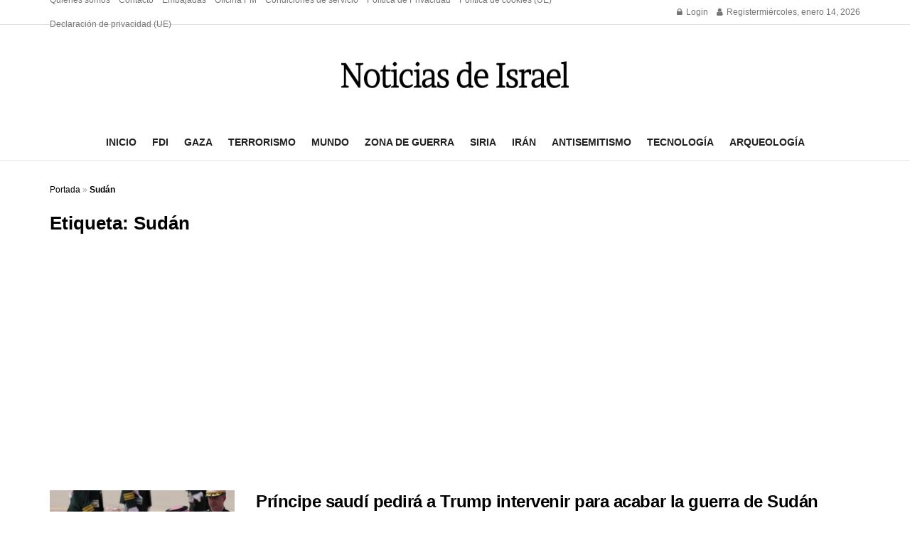

--- FILE ---
content_type: text/html; charset=utf-8
request_url: https://www.google.com/recaptcha/api2/aframe
body_size: 258
content:
<!DOCTYPE HTML><html><head><meta http-equiv="content-type" content="text/html; charset=UTF-8"></head><body><script nonce="smD1sTOjLY0xoN5Xd_JShA">/** Anti-fraud and anti-abuse applications only. See google.com/recaptcha */ try{var clients={'sodar':'https://pagead2.googlesyndication.com/pagead/sodar?'};window.addEventListener("message",function(a){try{if(a.source===window.parent){var b=JSON.parse(a.data);var c=clients[b['id']];if(c){var d=document.createElement('img');d.src=c+b['params']+'&rc='+(localStorage.getItem("rc::a")?sessionStorage.getItem("rc::b"):"");window.document.body.appendChild(d);sessionStorage.setItem("rc::e",parseInt(sessionStorage.getItem("rc::e")||0)+1);localStorage.setItem("rc::h",'1768374232969');}}}catch(b){}});window.parent.postMessage("_grecaptcha_ready", "*");}catch(b){}</script></body></html>